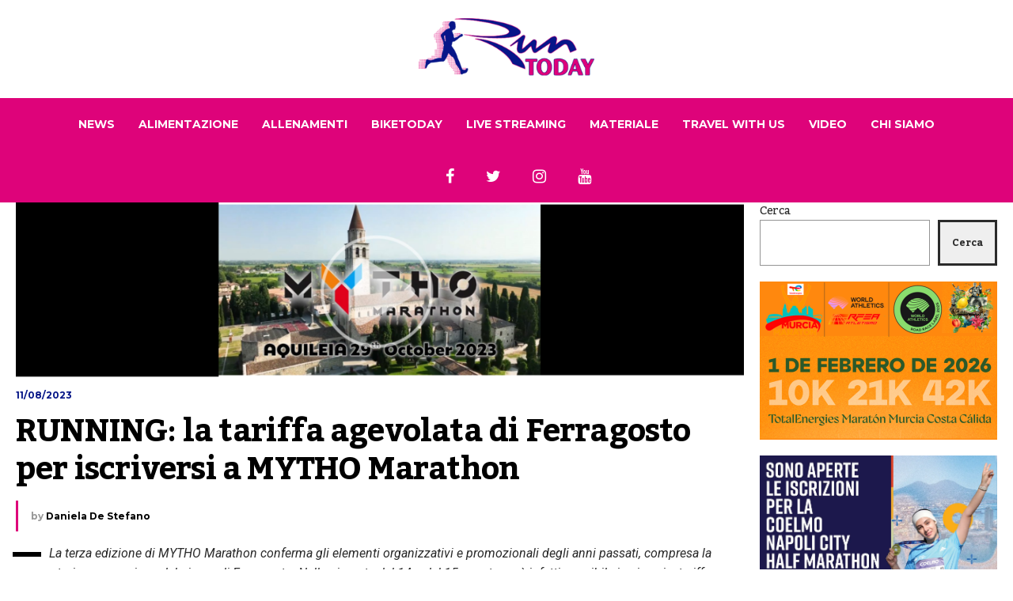

--- FILE ---
content_type: text/html; charset=UTF-8
request_url: https://runtoday.it/2023/08/11/running-la-tariffa-agevolata-di-ferragosto-per-iscriversi-a-mytho-marathon/
body_size: 76144
content:


<!DOCTYPE html>

<html lang="it-IT">

	<head>

    	<meta name="viewport" content="width=device-width, initial-scale=1, user-scalable=no">

        <meta charset="UTF-8">

        
        <link rel="pingback" href="https://runtoday.it/xmlrpc.php" />

		<meta name='robots' content='index, follow, max-image-preview:large, max-snippet:-1, max-video-preview:-1' />
	<style>img:is([sizes="auto" i], [sizes^="auto," i]) { contain-intrinsic-size: 3000px 1500px }</style>
	
	<!-- This site is optimized with the Yoast SEO plugin v26.8 - https://yoast.com/product/yoast-seo-wordpress/ -->
	<title>RUNNING: la tariffa agevolata di Ferragosto per iscriversi a MYTHO Marathon - RunToDay</title>
	<link rel="canonical" href="https://runtoday.it/2023/08/11/running-la-tariffa-agevolata-di-ferragosto-per-iscriversi-a-mytho-marathon/" />
	<meta property="og:locale" content="it_IT" />
	<meta property="og:type" content="article" />
	<meta property="og:title" content="RUNNING: la tariffa agevolata di Ferragosto per iscriversi a MYTHO Marathon - RunToDay" />
	<meta property="og:description" content="La terza edizione di MYTHO Marathon conferma gli elementi organizzativi e promozionali degli anni passati, compresa la storica promozione del giorno di Ferragosto. Nelle giornate del 14 e del 15 agosto sarà infatti possibile iscriversi a tariffa agevolata all’unica 42,195 chilometri del Friuli Venezia Giulia: basterà inserire il codice sconto FERRAGOSTO in fase di iscrizione... Read More" />
	<meta property="og:url" content="https://runtoday.it/2023/08/11/running-la-tariffa-agevolata-di-ferragosto-per-iscriversi-a-mytho-marathon/" />
	<meta property="og:site_name" content="RunToDay" />
	<meta property="article:published_time" content="2023-08-11T08:55:46+00:00" />
	<meta property="article:modified_time" content="2023-08-11T08:55:48+00:00" />
	<meta property="og:image" content="https://runtoday.it/wp-content/uploads/2023/08/aqui.png" />
	<meta property="og:image:width" content="1920" />
	<meta property="og:image:height" content="461" />
	<meta property="og:image:type" content="image/png" />
	<meta name="author" content="Daniela De Stefano" />
	<meta name="twitter:label1" content="Scritto da" />
	<meta name="twitter:data1" content="Daniela De Stefano" />
	<meta name="twitter:label2" content="Tempo di lettura stimato" />
	<meta name="twitter:data2" content="3 minuti" />
	<script type="application/ld+json" class="yoast-schema-graph">{"@context":"https://schema.org","@graph":[{"@type":"Article","@id":"https://runtoday.it/2023/08/11/running-la-tariffa-agevolata-di-ferragosto-per-iscriversi-a-mytho-marathon/#article","isPartOf":{"@id":"https://runtoday.it/2023/08/11/running-la-tariffa-agevolata-di-ferragosto-per-iscriversi-a-mytho-marathon/"},"author":{"name":"Daniela De Stefano","@id":"https://runtoday.it/#/schema/person/2933dd19ef8b540ae0f1bef66715f2bb"},"headline":"RUNNING: la tariffa agevolata di Ferragosto per iscriversi a MYTHO Marathon","datePublished":"2023-08-11T08:55:46+00:00","dateModified":"2023-08-11T08:55:48+00:00","mainEntityOfPage":{"@id":"https://runtoday.it/2023/08/11/running-la-tariffa-agevolata-di-ferragosto-per-iscriversi-a-mytho-marathon/"},"wordCount":573,"image":{"@id":"https://runtoday.it/2023/08/11/running-la-tariffa-agevolata-di-ferragosto-per-iscriversi-a-mytho-marathon/#primaryimage"},"thumbnailUrl":"https://runtoday.it/wp-content/uploads/2023/08/aqui.png","keywords":["FVG2 AdriaBike","MYTHO Marathon"],"articleSection":["Marathon","News"],"inLanguage":"it-IT"},{"@type":"WebPage","@id":"https://runtoday.it/2023/08/11/running-la-tariffa-agevolata-di-ferragosto-per-iscriversi-a-mytho-marathon/","url":"https://runtoday.it/2023/08/11/running-la-tariffa-agevolata-di-ferragosto-per-iscriversi-a-mytho-marathon/","name":"RUNNING: la tariffa agevolata di Ferragosto per iscriversi a MYTHO Marathon - RunToDay","isPartOf":{"@id":"https://runtoday.it/#website"},"primaryImageOfPage":{"@id":"https://runtoday.it/2023/08/11/running-la-tariffa-agevolata-di-ferragosto-per-iscriversi-a-mytho-marathon/#primaryimage"},"image":{"@id":"https://runtoday.it/2023/08/11/running-la-tariffa-agevolata-di-ferragosto-per-iscriversi-a-mytho-marathon/#primaryimage"},"thumbnailUrl":"https://runtoday.it/wp-content/uploads/2023/08/aqui.png","datePublished":"2023-08-11T08:55:46+00:00","dateModified":"2023-08-11T08:55:48+00:00","author":{"@id":"https://runtoday.it/#/schema/person/2933dd19ef8b540ae0f1bef66715f2bb"},"breadcrumb":{"@id":"https://runtoday.it/2023/08/11/running-la-tariffa-agevolata-di-ferragosto-per-iscriversi-a-mytho-marathon/#breadcrumb"},"inLanguage":"it-IT","potentialAction":[{"@type":"ReadAction","target":["https://runtoday.it/2023/08/11/running-la-tariffa-agevolata-di-ferragosto-per-iscriversi-a-mytho-marathon/"]}]},{"@type":"ImageObject","inLanguage":"it-IT","@id":"https://runtoday.it/2023/08/11/running-la-tariffa-agevolata-di-ferragosto-per-iscriversi-a-mytho-marathon/#primaryimage","url":"https://runtoday.it/wp-content/uploads/2023/08/aqui.png","contentUrl":"https://runtoday.it/wp-content/uploads/2023/08/aqui.png","width":1920,"height":461},{"@type":"BreadcrumbList","@id":"https://runtoday.it/2023/08/11/running-la-tariffa-agevolata-di-ferragosto-per-iscriversi-a-mytho-marathon/#breadcrumb","itemListElement":[{"@type":"ListItem","position":1,"name":"Home","item":"https://runtoday.it/"},{"@type":"ListItem","position":2,"name":"RUNNING: la tariffa agevolata di Ferragosto per iscriversi a MYTHO Marathon"}]},{"@type":"WebSite","@id":"https://runtoday.it/#website","url":"https://runtoday.it/","name":"RunToDay","description":"Running &amp; More","potentialAction":[{"@type":"SearchAction","target":{"@type":"EntryPoint","urlTemplate":"https://runtoday.it/?s={search_term_string}"},"query-input":{"@type":"PropertyValueSpecification","valueRequired":true,"valueName":"search_term_string"}}],"inLanguage":"it-IT"},{"@type":"Person","@id":"https://runtoday.it/#/schema/person/2933dd19ef8b540ae0f1bef66715f2bb","name":"Daniela De Stefano","image":{"@type":"ImageObject","inLanguage":"it-IT","@id":"https://runtoday.it/#/schema/person/image/","url":"https://secure.gravatar.com/avatar/49dbfb2dcd70defdf1997add717d7015c0a31208ddc4008f6e514882de655fdd?s=96&d=mm&r=g","contentUrl":"https://secure.gravatar.com/avatar/49dbfb2dcd70defdf1997add717d7015c0a31208ddc4008f6e514882de655fdd?s=96&d=mm&r=g","caption":"Daniela De Stefano"},"url":"https://runtoday.it/author/da_run/"}]}</script>
	<!-- / Yoast SEO plugin. -->


<link rel='dns-prefetch' href='//fonts.googleapis.com' />
<link rel="alternate" type="application/rss+xml" title="RunToDay &raquo; Feed" href="https://runtoday.it/feed/" />
<link rel="alternate" type="application/rss+xml" title="RunToDay &raquo; Feed dei commenti" href="https://runtoday.it/comments/feed/" />
<script type="text/javascript">
/* <![CDATA[ */
window._wpemojiSettings = {"baseUrl":"https:\/\/s.w.org\/images\/core\/emoji\/16.0.1\/72x72\/","ext":".png","svgUrl":"https:\/\/s.w.org\/images\/core\/emoji\/16.0.1\/svg\/","svgExt":".svg","source":{"concatemoji":"https:\/\/runtoday.it\/wp-includes\/js\/wp-emoji-release.min.js?ver=6.8.3"}};
/*! This file is auto-generated */
!function(s,n){var o,i,e;function c(e){try{var t={supportTests:e,timestamp:(new Date).valueOf()};sessionStorage.setItem(o,JSON.stringify(t))}catch(e){}}function p(e,t,n){e.clearRect(0,0,e.canvas.width,e.canvas.height),e.fillText(t,0,0);var t=new Uint32Array(e.getImageData(0,0,e.canvas.width,e.canvas.height).data),a=(e.clearRect(0,0,e.canvas.width,e.canvas.height),e.fillText(n,0,0),new Uint32Array(e.getImageData(0,0,e.canvas.width,e.canvas.height).data));return t.every(function(e,t){return e===a[t]})}function u(e,t){e.clearRect(0,0,e.canvas.width,e.canvas.height),e.fillText(t,0,0);for(var n=e.getImageData(16,16,1,1),a=0;a<n.data.length;a++)if(0!==n.data[a])return!1;return!0}function f(e,t,n,a){switch(t){case"flag":return n(e,"\ud83c\udff3\ufe0f\u200d\u26a7\ufe0f","\ud83c\udff3\ufe0f\u200b\u26a7\ufe0f")?!1:!n(e,"\ud83c\udde8\ud83c\uddf6","\ud83c\udde8\u200b\ud83c\uddf6")&&!n(e,"\ud83c\udff4\udb40\udc67\udb40\udc62\udb40\udc65\udb40\udc6e\udb40\udc67\udb40\udc7f","\ud83c\udff4\u200b\udb40\udc67\u200b\udb40\udc62\u200b\udb40\udc65\u200b\udb40\udc6e\u200b\udb40\udc67\u200b\udb40\udc7f");case"emoji":return!a(e,"\ud83e\udedf")}return!1}function g(e,t,n,a){var r="undefined"!=typeof WorkerGlobalScope&&self instanceof WorkerGlobalScope?new OffscreenCanvas(300,150):s.createElement("canvas"),o=r.getContext("2d",{willReadFrequently:!0}),i=(o.textBaseline="top",o.font="600 32px Arial",{});return e.forEach(function(e){i[e]=t(o,e,n,a)}),i}function t(e){var t=s.createElement("script");t.src=e,t.defer=!0,s.head.appendChild(t)}"undefined"!=typeof Promise&&(o="wpEmojiSettingsSupports",i=["flag","emoji"],n.supports={everything:!0,everythingExceptFlag:!0},e=new Promise(function(e){s.addEventListener("DOMContentLoaded",e,{once:!0})}),new Promise(function(t){var n=function(){try{var e=JSON.parse(sessionStorage.getItem(o));if("object"==typeof e&&"number"==typeof e.timestamp&&(new Date).valueOf()<e.timestamp+604800&&"object"==typeof e.supportTests)return e.supportTests}catch(e){}return null}();if(!n){if("undefined"!=typeof Worker&&"undefined"!=typeof OffscreenCanvas&&"undefined"!=typeof URL&&URL.createObjectURL&&"undefined"!=typeof Blob)try{var e="postMessage("+g.toString()+"("+[JSON.stringify(i),f.toString(),p.toString(),u.toString()].join(",")+"));",a=new Blob([e],{type:"text/javascript"}),r=new Worker(URL.createObjectURL(a),{name:"wpTestEmojiSupports"});return void(r.onmessage=function(e){c(n=e.data),r.terminate(),t(n)})}catch(e){}c(n=g(i,f,p,u))}t(n)}).then(function(e){for(var t in e)n.supports[t]=e[t],n.supports.everything=n.supports.everything&&n.supports[t],"flag"!==t&&(n.supports.everythingExceptFlag=n.supports.everythingExceptFlag&&n.supports[t]);n.supports.everythingExceptFlag=n.supports.everythingExceptFlag&&!n.supports.flag,n.DOMReady=!1,n.readyCallback=function(){n.DOMReady=!0}}).then(function(){return e}).then(function(){var e;n.supports.everything||(n.readyCallback(),(e=n.source||{}).concatemoji?t(e.concatemoji):e.wpemoji&&e.twemoji&&(t(e.twemoji),t(e.wpemoji)))}))}((window,document),window._wpemojiSettings);
/* ]]> */
</script>
<style id='wp-emoji-styles-inline-css' type='text/css'>

	img.wp-smiley, img.emoji {
		display: inline !important;
		border: none !important;
		box-shadow: none !important;
		height: 1em !important;
		width: 1em !important;
		margin: 0 0.07em !important;
		vertical-align: -0.1em !important;
		background: none !important;
		padding: 0 !important;
	}
</style>
<link rel='stylesheet' id='wp-block-library-css' href='https://runtoday.it/wp-includes/css/dist/block-library/style.min.css?ver=6.8.3' type='text/css' media='all' />
<style id='classic-theme-styles-inline-css' type='text/css'>
/*! This file is auto-generated */
.wp-block-button__link{color:#fff;background-color:#32373c;border-radius:9999px;box-shadow:none;text-decoration:none;padding:calc(.667em + 2px) calc(1.333em + 2px);font-size:1.125em}.wp-block-file__button{background:#32373c;color:#fff;text-decoration:none}
</style>
<style id='global-styles-inline-css' type='text/css'>
:root{--wp--preset--aspect-ratio--square: 1;--wp--preset--aspect-ratio--4-3: 4/3;--wp--preset--aspect-ratio--3-4: 3/4;--wp--preset--aspect-ratio--3-2: 3/2;--wp--preset--aspect-ratio--2-3: 2/3;--wp--preset--aspect-ratio--16-9: 16/9;--wp--preset--aspect-ratio--9-16: 9/16;--wp--preset--color--black: #000000;--wp--preset--color--cyan-bluish-gray: #abb8c3;--wp--preset--color--white: #ffffff;--wp--preset--color--pale-pink: #f78da7;--wp--preset--color--vivid-red: #cf2e2e;--wp--preset--color--luminous-vivid-orange: #ff6900;--wp--preset--color--luminous-vivid-amber: #fcb900;--wp--preset--color--light-green-cyan: #7bdcb5;--wp--preset--color--vivid-green-cyan: #00d084;--wp--preset--color--pale-cyan-blue: #8ed1fc;--wp--preset--color--vivid-cyan-blue: #0693e3;--wp--preset--color--vivid-purple: #9b51e0;--wp--preset--gradient--vivid-cyan-blue-to-vivid-purple: linear-gradient(135deg,rgba(6,147,227,1) 0%,rgb(155,81,224) 100%);--wp--preset--gradient--light-green-cyan-to-vivid-green-cyan: linear-gradient(135deg,rgb(122,220,180) 0%,rgb(0,208,130) 100%);--wp--preset--gradient--luminous-vivid-amber-to-luminous-vivid-orange: linear-gradient(135deg,rgba(252,185,0,1) 0%,rgba(255,105,0,1) 100%);--wp--preset--gradient--luminous-vivid-orange-to-vivid-red: linear-gradient(135deg,rgba(255,105,0,1) 0%,rgb(207,46,46) 100%);--wp--preset--gradient--very-light-gray-to-cyan-bluish-gray: linear-gradient(135deg,rgb(238,238,238) 0%,rgb(169,184,195) 100%);--wp--preset--gradient--cool-to-warm-spectrum: linear-gradient(135deg,rgb(74,234,220) 0%,rgb(151,120,209) 20%,rgb(207,42,186) 40%,rgb(238,44,130) 60%,rgb(251,105,98) 80%,rgb(254,248,76) 100%);--wp--preset--gradient--blush-light-purple: linear-gradient(135deg,rgb(255,206,236) 0%,rgb(152,150,240) 100%);--wp--preset--gradient--blush-bordeaux: linear-gradient(135deg,rgb(254,205,165) 0%,rgb(254,45,45) 50%,rgb(107,0,62) 100%);--wp--preset--gradient--luminous-dusk: linear-gradient(135deg,rgb(255,203,112) 0%,rgb(199,81,192) 50%,rgb(65,88,208) 100%);--wp--preset--gradient--pale-ocean: linear-gradient(135deg,rgb(255,245,203) 0%,rgb(182,227,212) 50%,rgb(51,167,181) 100%);--wp--preset--gradient--electric-grass: linear-gradient(135deg,rgb(202,248,128) 0%,rgb(113,206,126) 100%);--wp--preset--gradient--midnight: linear-gradient(135deg,rgb(2,3,129) 0%,rgb(40,116,252) 100%);--wp--preset--font-size--small: 13px;--wp--preset--font-size--medium: 20px;--wp--preset--font-size--large: 36px;--wp--preset--font-size--x-large: 42px;--wp--preset--spacing--20: 0.44rem;--wp--preset--spacing--30: 0.67rem;--wp--preset--spacing--40: 1rem;--wp--preset--spacing--50: 1.5rem;--wp--preset--spacing--60: 2.25rem;--wp--preset--spacing--70: 3.38rem;--wp--preset--spacing--80: 5.06rem;--wp--preset--shadow--natural: 6px 6px 9px rgba(0, 0, 0, 0.2);--wp--preset--shadow--deep: 12px 12px 50px rgba(0, 0, 0, 0.4);--wp--preset--shadow--sharp: 6px 6px 0px rgba(0, 0, 0, 0.2);--wp--preset--shadow--outlined: 6px 6px 0px -3px rgba(255, 255, 255, 1), 6px 6px rgba(0, 0, 0, 1);--wp--preset--shadow--crisp: 6px 6px 0px rgba(0, 0, 0, 1);}:where(.is-layout-flex){gap: 0.5em;}:where(.is-layout-grid){gap: 0.5em;}body .is-layout-flex{display: flex;}.is-layout-flex{flex-wrap: wrap;align-items: center;}.is-layout-flex > :is(*, div){margin: 0;}body .is-layout-grid{display: grid;}.is-layout-grid > :is(*, div){margin: 0;}:where(.wp-block-columns.is-layout-flex){gap: 2em;}:where(.wp-block-columns.is-layout-grid){gap: 2em;}:where(.wp-block-post-template.is-layout-flex){gap: 1.25em;}:where(.wp-block-post-template.is-layout-grid){gap: 1.25em;}.has-black-color{color: var(--wp--preset--color--black) !important;}.has-cyan-bluish-gray-color{color: var(--wp--preset--color--cyan-bluish-gray) !important;}.has-white-color{color: var(--wp--preset--color--white) !important;}.has-pale-pink-color{color: var(--wp--preset--color--pale-pink) !important;}.has-vivid-red-color{color: var(--wp--preset--color--vivid-red) !important;}.has-luminous-vivid-orange-color{color: var(--wp--preset--color--luminous-vivid-orange) !important;}.has-luminous-vivid-amber-color{color: var(--wp--preset--color--luminous-vivid-amber) !important;}.has-light-green-cyan-color{color: var(--wp--preset--color--light-green-cyan) !important;}.has-vivid-green-cyan-color{color: var(--wp--preset--color--vivid-green-cyan) !important;}.has-pale-cyan-blue-color{color: var(--wp--preset--color--pale-cyan-blue) !important;}.has-vivid-cyan-blue-color{color: var(--wp--preset--color--vivid-cyan-blue) !important;}.has-vivid-purple-color{color: var(--wp--preset--color--vivid-purple) !important;}.has-black-background-color{background-color: var(--wp--preset--color--black) !important;}.has-cyan-bluish-gray-background-color{background-color: var(--wp--preset--color--cyan-bluish-gray) !important;}.has-white-background-color{background-color: var(--wp--preset--color--white) !important;}.has-pale-pink-background-color{background-color: var(--wp--preset--color--pale-pink) !important;}.has-vivid-red-background-color{background-color: var(--wp--preset--color--vivid-red) !important;}.has-luminous-vivid-orange-background-color{background-color: var(--wp--preset--color--luminous-vivid-orange) !important;}.has-luminous-vivid-amber-background-color{background-color: var(--wp--preset--color--luminous-vivid-amber) !important;}.has-light-green-cyan-background-color{background-color: var(--wp--preset--color--light-green-cyan) !important;}.has-vivid-green-cyan-background-color{background-color: var(--wp--preset--color--vivid-green-cyan) !important;}.has-pale-cyan-blue-background-color{background-color: var(--wp--preset--color--pale-cyan-blue) !important;}.has-vivid-cyan-blue-background-color{background-color: var(--wp--preset--color--vivid-cyan-blue) !important;}.has-vivid-purple-background-color{background-color: var(--wp--preset--color--vivid-purple) !important;}.has-black-border-color{border-color: var(--wp--preset--color--black) !important;}.has-cyan-bluish-gray-border-color{border-color: var(--wp--preset--color--cyan-bluish-gray) !important;}.has-white-border-color{border-color: var(--wp--preset--color--white) !important;}.has-pale-pink-border-color{border-color: var(--wp--preset--color--pale-pink) !important;}.has-vivid-red-border-color{border-color: var(--wp--preset--color--vivid-red) !important;}.has-luminous-vivid-orange-border-color{border-color: var(--wp--preset--color--luminous-vivid-orange) !important;}.has-luminous-vivid-amber-border-color{border-color: var(--wp--preset--color--luminous-vivid-amber) !important;}.has-light-green-cyan-border-color{border-color: var(--wp--preset--color--light-green-cyan) !important;}.has-vivid-green-cyan-border-color{border-color: var(--wp--preset--color--vivid-green-cyan) !important;}.has-pale-cyan-blue-border-color{border-color: var(--wp--preset--color--pale-cyan-blue) !important;}.has-vivid-cyan-blue-border-color{border-color: var(--wp--preset--color--vivid-cyan-blue) !important;}.has-vivid-purple-border-color{border-color: var(--wp--preset--color--vivid-purple) !important;}.has-vivid-cyan-blue-to-vivid-purple-gradient-background{background: var(--wp--preset--gradient--vivid-cyan-blue-to-vivid-purple) !important;}.has-light-green-cyan-to-vivid-green-cyan-gradient-background{background: var(--wp--preset--gradient--light-green-cyan-to-vivid-green-cyan) !important;}.has-luminous-vivid-amber-to-luminous-vivid-orange-gradient-background{background: var(--wp--preset--gradient--luminous-vivid-amber-to-luminous-vivid-orange) !important;}.has-luminous-vivid-orange-to-vivid-red-gradient-background{background: var(--wp--preset--gradient--luminous-vivid-orange-to-vivid-red) !important;}.has-very-light-gray-to-cyan-bluish-gray-gradient-background{background: var(--wp--preset--gradient--very-light-gray-to-cyan-bluish-gray) !important;}.has-cool-to-warm-spectrum-gradient-background{background: var(--wp--preset--gradient--cool-to-warm-spectrum) !important;}.has-blush-light-purple-gradient-background{background: var(--wp--preset--gradient--blush-light-purple) !important;}.has-blush-bordeaux-gradient-background{background: var(--wp--preset--gradient--blush-bordeaux) !important;}.has-luminous-dusk-gradient-background{background: var(--wp--preset--gradient--luminous-dusk) !important;}.has-pale-ocean-gradient-background{background: var(--wp--preset--gradient--pale-ocean) !important;}.has-electric-grass-gradient-background{background: var(--wp--preset--gradient--electric-grass) !important;}.has-midnight-gradient-background{background: var(--wp--preset--gradient--midnight) !important;}.has-small-font-size{font-size: var(--wp--preset--font-size--small) !important;}.has-medium-font-size{font-size: var(--wp--preset--font-size--medium) !important;}.has-large-font-size{font-size: var(--wp--preset--font-size--large) !important;}.has-x-large-font-size{font-size: var(--wp--preset--font-size--x-large) !important;}
:where(.wp-block-post-template.is-layout-flex){gap: 1.25em;}:where(.wp-block-post-template.is-layout-grid){gap: 1.25em;}
:where(.wp-block-columns.is-layout-flex){gap: 2em;}:where(.wp-block-columns.is-layout-grid){gap: 2em;}
:root :where(.wp-block-pullquote){font-size: 1.5em;line-height: 1.6;}
</style>
<link rel='stylesheet' id='hunted-fonts-css' href='//fonts.googleapis.com/css?family=Kadwa%3A300%2C300i%2C400%2C400i%2C700%2C700i%7CMontserrat%3A300%2C300i%2C400%2C400i%2C700%2C700i%7CRoboto%3A300%2C300i%2C400%2C400i%2C700%2C700i' type='text/css' media='all' />
<link rel='stylesheet' id='normalize-css' href='https://runtoday.it/wp-content/themes/hunted/css/normalize.css?ver=6.8.3' type='text/css' media='all' />
<link rel='stylesheet' id='hunted-style-css' href='https://runtoday.it/wp-content/themes/hunted/style.css?ver=6.8.3' type='text/css' media='all' />
<link rel='stylesheet' id='font-awesome-css' href='https://runtoday.it/wp-content/themes/hunted/css/font-awesome.min.css?ver=4.6.3' type='text/css' media='all' />
<link rel='stylesheet' id='bxslider-css' href='https://runtoday.it/wp-content/themes/hunted/css/jquery.bxslider.css?ver=6.8.3' type='text/css' media='all' />
<link rel='stylesheet' id='hunted-responsive-css' href='https://runtoday.it/wp-content/themes/hunted/css/responsive.css?ver=6.8.3' type='text/css' media='all' />
<link rel='stylesheet' id='slicknav-css' href='https://runtoday.it/wp-content/themes/hunted/css/slicknav.css?ver=6.8.3' type='text/css' media='all' />
<style id='slicknav-inline-css' type='text/css'>


			body { background-color: #FFF; }

			

			.site-mid,
			.header-widgets-container { background-color: #FFF; }

			

			input, textarea { border-color: #CCC; background-color: #FFF; color: #2b2b2b; }
			select { background-color: #CCC; color: #2b2b2b; }
			table, th, td { border-color: #CCC; }
			blockquote, pre { background-color: #061788; color: #ffffff; }

			

			span.page-numbers.dots,
			span.page-numbers.current,
			.pagenavi a.page-numbers,
			.pagenavi a.page-numbers:visited,
			.page-navi-prev-badge,
			.page-navi-next-badge { color: #999999; }
			.pagenavi a.page-numbers:hover { color: #de037a; }
			span.page-numbers.current { color: #CCC; }

			.pagenavi a.next.page-numbers,
			.pagenavi a.prev.page-numbers,
			.nothing-found,
			.page-404 { background-color: #FFF; color: #999999; border-color: #CCC; }
			.filter-bar { background-color: #de037a; color: #ffffff; border-color: #061788; }
			.pagenavi a.next.page-numbers:hover,
			.pagenavi a.prev.page-numbers:hover { background-color: #061788; color: #ffffff; border-color: #de037a; }
			#googleMap { height: 500px; }

			

				.site-mid,
				.header-widgets-container { max-width: 100%; }

				

			article.post,
			.author-desc { background-color: #FFF; color: #2b2b2b; }

			article a,
			article a:visited,
			.author-box-outer a,
			.author-box-outer a:visited,
			.page-navi a,
			.page-navi a:visited { color: #000000; }
			article a:hover,
			.author-box-outer a:hover,
			.page-navi a:hover { color: #de037a; }

			article .listing-comment a,
			article .listing-comment a:visited,
			article .listing-comment-w-o-date a,
			article .listing-comment-w-o-date a:visited,
			article .home-cat-tag-page a,
			article .home-cat-tag-page a:visited,
			.author-links a,
			.author-links a:visited { color: #999999; }
			article .listing-date a,
			article .listing-date a:visited { color: #061788; }
			article .listing-date a:hover,
			article .listing-comment a:hover,
			article .listing-comment-w-o-date a:hover,
			article .home-cat-tag-page a:hover,
			a.btnReadMore,
			a.btnReadMore:visited,
			.author-links a:hover { color: #de037a; }
			a.btnReadMore:hover { color: #061788; }
			article .post-styleZ-info .table-cell-middle,
			.author-box-outer { border-color: #CCC; }
			article .home-cat-tag-page,
			.author-bar-avatar,
			.author-bar-date-views,
			.share-bar span { color: #999999; }
			.header-area-date { color: #061788; }
			.author-bar-avatar,
			.hunted-sep { border-color: #de037a; }

			article.post h1, article.post h2, article.post h3, article.post h4, article.post h5, article.post h6 { color: #000000; }
			.sticky-icon { background-color: #de037a; color: #ffffff; }
			article .wp-caption p.wp-caption-text { background: rgba(0,0,0, 0.7); color: #ffffff; }
			article .wp-caption a,
			article .wp-caption a:visited,
			blockquote a,
			blockquote a:visited { color: #de037a; }
			article .wp-caption a:hover,
			blockquote a:hover { color: #CCC; }
			.wpcf7-form p { color: #999999; }

			

			.related-posts a .listing-box,
			.related-posts a:visited .listing-box { color: #000000; }
			.related-posts a .listing-box .listing-date,
			.related-posts a:visited .listing-box .listing-date { color: #000000; }
			.related-posts a:hover .listing-box { color: #de037a; }

			

			.comments-container { background-color: #FFF; color: #2b2b2b; }
			.comment-reply-title,
			.comments .comments-hdr { color: #000000; }
			.comments a,
			.comments a:visited,
			.comment-author-name { color: #061788; }
			.comments a:hover { color: #de037a; }
			.comments-paging .page-numbers.current,
			.comment-date,
			.must-log-in,
			.logged-in-as,
			.comment-input-hdr { color: #999999; }
			.comments span.page-numbers.current { color: #CCC; }
			input[type="submit"] { background-color: #ffffff; color: #999999; border-color: #CCC; }
			input[type="submit"]:hover { background-color: #061788; color: #ffffff; border-color: #de037a; }

			.btnEdit,
			.btnReply { background-color: #ffffff; border-color: #CCC; }
			a.comment-edit-link,
			a.comment-edit-link:visited,
			a.comment-reply-link,
			a.comment-reply-link:visited,
			a.comment-reply-login,
			a.comment-reply-login:visited { color: #999999; }
			.btnEdit:hover,
			.btnReply:hover { background-color: #061788; border-color: #de037a; }
			a.comment-edit-link:hover,
			a.comment-reply-link:hover,
			a.comment-reply-login:hover { color: #ffffff; }

			.comment-awaiting { color: #de037a; }
			.comment-text h1, .comment-text h2, .comment-text h3, .comment-text h4, .comment-text h5, .comment-text h6 { color: #000000; }

			

				.top-line-outer,
				.top-line-inner { background-color: #061788; padding: 0px; }

				.top-line-container { max-width: 100%; }

			.spot-messages,
			.spot-messages a,
			.spot-messages a:visited,
			.assign-menu { color: #ffffff; }

			.mobile-header,
			#sticky-menu-container { background-color: #de037a; }
			.hunted-menu-button,
			.slicknav_menu a,
			.slicknav_menu a:visited { color: #ffffff; }
			.slicknav_menu a:hover { color: #061788; }
			.header-menu-touch { border-color: #ffffff; }

			.logo-text a,
			.logo-text a:visited { color: #FFF; }
			h1.logo-text { font-size: 30px; }
			.mobile-header h1.logo-text,
			#sticky-menu h1.logo-text { font-size: 25px; }

			

			.header-menu-outer a,
			.header-menu-outer a:visited,
			.header-menu-outer li.nav-sep { color: #ffffff; }
			.header-menu-outer a:hover { color: #de037a; }

			.site-nav2 a,
			.site-nav2 a:visited,
			.btn-to-top,
			.header-social .social-menu-item,
			.hunted-top-search-button,
			.top-search input,
			.top-search-touch input,
			.top-search-touch i { color: #ffffff; }
			.site-nav2 a:hover,
			.btn-to-top:hover,
			.header-social .social-menu-item:hover,
			.hunted-top-search-button:hover { color: #061788; }
			.site-nav2 li ul { background-color: #de037a; }
			.site-nav2 li ul a,
			.site-nav2 li ul a:visited { color: #ffffff; }
			.site-nav2 li ul a:hover { color: #061788; }

			.site-top-container,
			.menu-sticky,
			.top-search input,
			.top-search-touch input { background-color: #de037a; }

			

				.site-top-container { text-align: center; }
				.site-top-container .top-extra-outer { float: none; display: inline-block; margin-left: 30px; }

				

				.site-logo-outer { display: block; text-align: center; padding: 20px 0px 20px 0px; background-color: #ffffff; }
				.site-logo-container { display: inline-block; }

				.site-logo-container img { height: auto; }

				.site-logo-left-handler { display: inline-table; vertical-align: middle; margin: 0px; }

				.site-logo-left-handler,
				.top-extra { height: 66px; }
				.site-logo-container img { max-height: 80px; }

				

			.sticky-logo-outer,
			#sticky-menu .top-extra { height: 50px; }

			.site-top-container { padding-left: 0px; padding-right: 0px; }

			

				.site-top { max-width: 100%; padding: 0px; }

				@media all and (min-width: 960px) {

				#site-menu,
				#site-menu-sticky,
				#sticky-menu { display: block; }
				.mobile-header { display: none; }
				.site-top { margin-top: 0px; display: block; }
				body { margin-top: 0px; }

				.spot-messages {
					float: left;
					width: 50%;
				}

				.header-menu-outer {
					display: inline-block;
					text-align: center;
					font-size: 0;
				}

			}

			

			.slider-caption,
			.slide-info-inner { color: #ffffff; }
			.slider-date,
			.slider-author,
			.slider-comment-icon,
			.slider-categories { color: #CCC; }
			.slider-author-avatar { border-color: #de037a; }

			

				.slide-text { background: rgba(6,23,136,0); -webkit-transition: all 0.3s ease-out; transition: all 0.3s ease-out; }
				.slide-a:hover .slide-text { background: rgba(6,23,136, 1); }

				

				.hunted-slider-container .bx-wrapper .bx-pager.bx-default-pager a { background-color: #FFF; }
				.hunted-slider-container .bx-wrapper .bx-controls-direction a,
				.hunted-slider-container .bx-wrapper .bx-controls-direction a:visited { color: #FFF; }
				.hunted-slider-container .bx-wrapper .bx-controls-direction a:hover { color: #de037a; }

				

				.bx-wrapper .bx-pager.bx-default-pager a { width: 40px; height: 6px; }

				

				.bx-wrapper .bx-pager { text-align: center; }
				.bx-wrapper .bx-pager.bx-default-pager a { text-indent: -9999px; }

				

				.hunted-slider-container { display: block; }

				

			.widget-item h2,
			.widget-view-all { color: #061788; background-color: #CCC; border-color: #de037a; }
			.widget-view-all:hover { color: #ffffff; background-color: #000000; }

			.widget-item { background-color: #FFF; color: #2b2b2b; border-bottom-color: #CCC; }
			.widget-item a,
			.hunted-post-widget .post-styleZ { color: #000000; }
			.widget-item .table-cell-middle,
			.hunted-post-widget .post-styleZ .table-cell-middle { border-bottom-color: #CCC; }
			.widget-item a:hover,
			.hunted-post-widget .post-styleZ:hover { color: #de037a; }

			.widget-item .wp-tag-cloud li { background-color: #FFF; border-color: #CCC; }
			.widget-item .wp-tag-cloud li a { color: #999999; }
			.widget-item .wp-tag-cloud li:hover { background-color: #061788; border-color: #de037a; }
			.widget-item .wp-tag-cloud li:hover a { color: #ffffff; }

			.social-widget-outer { background-color: #de037a; }
			.social-widget li a,
			.social-widget li a:hover { color: #ffffff; }

			.search-widget-inner { border-bottom-color: #CCC; }
			.search-widget-s-icon,
			.search-widget-s-pro-icon { color: #de037a; }
			.search-widget-s-icon:hover,
			.search-widget-s-pro-icon:hover { color: #061788; }
			.search-widget-input { background-color: #FFF !important; color: #000000 !important; }

			.hunted-posts-widget .listing-date { color: #061788; }
			.hunted-posts-widget .listing-comment,
			.hunted-posts-widget .listing-comment-w-o-date,
			.post-styleZ-info .sponsored-post { color: #999999; }
			.recent-comment-author { color: #999999; }

			

			.footer-box-outer { background-color: #061788; }

			.footer-bottom-outer { background-color: #CCC; }
			.footer-bottom-outer a,
			.footer-menu-outer li.nav-sep,
			.footer-text,
			.footer-menu-outer .assign-menu { color: #999999; }
			.footer-bottom-outer a:hover { color: #de037a; }

			.widget-item-footer h2 { color: #ffffff  border-color: #de037a; }

			.widget-item-footer { color: #CCC; }
			.widget-item-footer a,
			.footer-widget-area .hunted-post-widget .post-styleZ { color: #ffffff; }
			.widget-item-footer a:hover,
			.footer-widget-area .hunted-post-widget .post-styleZ:hover { color: #de037a; }

			.widget-item-footer .wp-tag-cloud li { background-color: #061788; border-color: #ffffff; }
			.widget-item-footer .wp-tag-cloud li a { color: #ffffff; }
			.widget-item-footer .wp-tag-cloud li:hover { background-color: #ffffff; border-color: #de037a; }
			.widget-item-footer .wp-tag-cloud li:hover a { color: #de037a; }

			.widget-item-footer input, .widget-item-footer textarea { border-color: #ffffff; background-color: #061788; color: #2b2b2b; }
			.widget-item-footer select { background-color: #ffffff; color: #2b2b2b; }

			.footer-widget-area .search-widget-s-icon:hover,
			.footer-widget-area .search-widget-s-pro-icon:hover { color: #ffffff; }
			.footer-widget-area .search-widget-input { background-color: #061788 !important; color: #ffffff !important; }

			.footer-widget-area .hunted-posts-widget .listing-date { color: #CCC; }

			

				.leaderboard-responsive.leaderboard-full,
				.leaderboard-responsive.leaderboard-among { display: block; }

				

			.mc4wp-form input[type="submit"] { background-color: #ffffff; color: #999999; border-color: #CCC; }
			.mc4wp-form input[type="submit"]:hover { background-color: #061788; color: #ffffff; border-color: #de037a; }

			.widget-item-footer .mc4wp-form input[type="submit"] { background-color: #061788; color: #ffffff; border-color: #ffffff; }
			.widget-item-footer .mc4wp-form input[type="submit"]:hover { background-color: #ffffff; color: #de037a; border-color: #de037a; }

			.newsletter-bar { background-color: #de037a; color: #ffffff; }
			.newsletter-bar .mc4wp-form input[type="text"],
			.newsletter-bar .mc4wp-form input[type="email"] { border-color: #ffffff; color: #ffffff; }
			.newsletter-bar .mc4wp-form input[type="submit"] { background-color: #061788; border-color: #ffffff; color: #ffffff; }
			.newsletter-bar .mc4wp-form input[type="submit"]:hover { background-color: #de037a; }
			.newsletter-bar ::-webkit-input-placeholder {
				color: #ffffff
			}
			.newsletter-bar :-moz-placeholder {
			   color: #ffffff
			   opacity: 1;
			}
			.newsletter-bar ::-moz-placeholder {
			   color: #ffffff
			   opacity: 1;
			}
			.newsletter-bar :-ms-input-placeholder {
			   color: #ffffff
			}

			

			.hunted-font-1, .comment-reply-title, .widget_search .widget-item-inner, .widget_rss .widget-item-inner ul li a.rsswidget, .widget_recent_entries .widget-item-inner {
				font-family: "Kadwa", serif;
				letter-spacing: -0.02em;
			}

			.hunted-font-2, .comment-form input, .comment-form textarea, .comment-form p.comment-subscription-form, blockquote, .widget_rss cite, .widget_text .widget-item-inner, .widget_rss .widget-item-inner, .widget_tag_cloud .widget-item-inner, .newsletter-bar .mc4wp-form, .wpcf7-form input, .wpcf7-form textarea, .widget_mc4wp_form_widget, .mc4wp-form, p.comment-form-cookies-consent label[for="wp-comment-cookies-consent"] {
				font-family: "Roboto", sans-serif;
			}

			.hunted-font-3, .footer-nav, .rss-date, input[type="submit"], .wpcf7-form p, .widget_categories .widget-item-inner, .widget_archive .widget-item-inner, .widget_pages .widget-item-inner, .widget_meta .widget-item-inner, .widget_nav_menu .widget-item-inner, .widget_recent_comments .widget-item-inner, .widget_calendar .widget-item-inner {
				font-family: "Montserrat", sans-serif;
			}

			

			.wp-block-pullquote { border-color: #de037a; }
			.wp-block-pullquote.is-style-default { background-color: #061788; color: #ffffff; }

			.wp-block-verse,
			.wp-block-pullquote blockquote,
			.wp-block-pullquote cite { font-family: "Kadwa", serif;; }

			.wp-block-image figcaption,
			.wp-block-embed figcaption,
			.wp-block-audio figcaption,
			.wp-block-video figcaption,
			.wp-block-latest-posts time { color: #999999; }

			.wp-block-table td,
			.wp-block-separator { border-color: #999999; }

			.wp-block-media-text { color: #000000; }

			.wp-block-verse,
			.wp-block-code,
			.wp-block-preformatted { background-color: #FFF; color: #2b2b2b; }

			.site-nav2 li ul {
    background-color: #FFF;
}
.site-nav2 li ul li:first-child {
    margin-top: 10px;
    background-color: #FFF !important;
}
.site-nav2 li ul a, .site-nav2 li ul a {
    color: #de037a;
}
.site-nav2 li ul a, .site-nav2 li ul a:visited {
    color: #de037a;
}
.site-nav2 li ul a, .site-nav2 li ul a:active {
    color: #de037a;
}
.site-nav2 li ul a, .site-nav2 li ul a:hover {
    color: #061788;
}
.top-line-outer{display:none;}
.header-widgets-container{padding:0}
@media (min-width: 760px) {.slider-header {font-size:48px;}}
.footer-text {color:#000}
</style>
<script type="text/javascript" src="https://runtoday.it/wp-includes/js/jquery/jquery.min.js?ver=3.7.1" id="jquery-core-js"></script>
<script type="text/javascript" src="https://runtoday.it/wp-includes/js/jquery/jquery-migrate.min.js?ver=3.4.1" id="jquery-migrate-js"></script>
<link rel="https://api.w.org/" href="https://runtoday.it/wp-json/" /><link rel="alternate" title="JSON" type="application/json" href="https://runtoday.it/wp-json/wp/v2/posts/50407" /><link rel="EditURI" type="application/rsd+xml" title="RSD" href="https://runtoday.it/xmlrpc.php?rsd" />
<meta name="generator" content="WordPress 6.8.3" />
<link rel='shortlink' href='https://runtoday.it/?p=50407' />
<link rel="alternate" title="oEmbed (JSON)" type="application/json+oembed" href="https://runtoday.it/wp-json/oembed/1.0/embed?url=https%3A%2F%2Fruntoday.it%2F2023%2F08%2F11%2Frunning-la-tariffa-agevolata-di-ferragosto-per-iscriversi-a-mytho-marathon%2F" />
<link rel="alternate" title="oEmbed (XML)" type="text/xml+oembed" href="https://runtoday.it/wp-json/oembed/1.0/embed?url=https%3A%2F%2Fruntoday.it%2F2023%2F08%2F11%2Frunning-la-tariffa-agevolata-di-ferragosto-per-iscriversi-a-mytho-marathon%2F&#038;format=xml" />
<!-- Analytics by WP Statistics - https://wp-statistics.com -->
<noscript><style>.lazyload[data-src]{display:none !important;}</style></noscript><style>.lazyload{background-image:none !important;}.lazyload:before{background-image:none !important;}</style><link rel="icon" href="https://runtoday.it/wp-content/uploads/2024/06/cropped-Progetto-senza-titolo-76-32x32.jpg" sizes="32x32" />
<link rel="icon" href="https://runtoday.it/wp-content/uploads/2024/06/cropped-Progetto-senza-titolo-76-192x192.jpg" sizes="192x192" />
<link rel="apple-touch-icon" href="https://runtoday.it/wp-content/uploads/2024/06/cropped-Progetto-senza-titolo-76-180x180.jpg" />
<meta name="msapplication-TileImage" content="https://runtoday.it/wp-content/uploads/2024/06/cropped-Progetto-senza-titolo-76-270x270.jpg" />
<script type="text/javascript">
var _iub = _iub || [];
_iub.csConfiguration = {"askConsentAtCookiePolicyUpdate":true,"floatingPreferencesButtonDisplay":"bottom-left","perPurposeConsent":true,"siteId":3668643,"whitelabel":false,"cookiePolicyId":45867777,"lang":"it", "banner":{ "acceptButtonDisplay":true,"closeButtonRejects":true,"customizeButtonDisplay":true,"explicitWithdrawal":true,"listPurposes":true,"showTitle":false }};
</script>
<script type="text/javascript" src="https://cs.iubenda.com/autoblocking/3668643.js"></script>
<script type="text/javascript" src="//cdn.iubenda.com/cs/iubenda_cs.js" charset="UTF-8" async></script>
	</head>



<body class="wp-singular post-template-default single single-post postid-50407 single-format-standard wp-theme-hunted">



	<div class="hiddenInfo">

		<span id="mapInfo_Zoom">15</span>

		<span id="mapInfo_coorN">49.0138</span>

		<span id="mapInfo_coorE">8.38624</span>

		<span id="bxInfo_Controls">arrow</span>

		<span id="bxInfo_Auto">0</span>

		<span id="bxInfo_Controls_Main">both</span>

		<span id="bxInfo_Auto_Main">0</span>

		<span id="bxInfo_Pause">4000</span>

		<span id="bxInfo_Infinite">1</span>

		<span id="bxInfo_Random">0</span>

		<span id="bxInfo_Mode">fade</span>

		<span id="siteUrl">https://runtoday.it</span>

		<span id="trigger-sticky-value">300</span>

		<span id="menu-logo-l-r"></span>

		<span id="medianetVal">0</span>

		<span id="slicknav_apl">1</span>

	</div>



    <div class="body-outer">



    	<!-- Sticky Header -->

	    
        <!-- /Sticky Header -->



        <!-- Mobile Header -->

				<div class="mobile-header clearfix">

					<div class="mobile-logo-outer">

						<div class="mobile-logo-container">

							<a href="https://runtoday.it/"><img alt="theme-sticky-logo-alt" src="[data-uri]" data-src="https://runtoday.it/wp-content/uploads/2020/06/rtd_logo_105.png" decoding="async" class="lazyload" data-eio-rwidth="292" data-eio-rheight="105" /><noscript><img alt="theme-sticky-logo-alt" src="https://runtoday.it/wp-content/uploads/2020/06/rtd_logo_105.png" data-eio="l" /></noscript></a>
						</div>

					</div>

					<div class="hunted-menu-button"><i class="fa fa-navicon"></i></div>

					<div id="touch-menu" class="hunted-font-3 fw700"></div>

				</div>

        <!-- /Mobile Header -->



        <div class="site-top clearfix">

            <div class="site-top-container-outer clearfix">

            	
<div class="site-logo-outer">
    <header class="site-logo-container">
		
            
                <a href="https://runtoday.it/"><img alt="theme-logo-alt" src="[data-uri]" data-src="https://runtoday.it/wp-content/uploads/2020/06/rtd_logo_105.png" decoding="async" class="lazyload" data-eio-rwidth="292" data-eio-rheight="105" /><noscript><img alt="theme-logo-alt" src="https://runtoday.it/wp-content/uploads/2020/06/rtd_logo_105.png" data-eio="l" /></noscript></a>
            
        
	</header>
    
</div>

                <div class="site-top-container clearfix">

                    <div class="site-logo-left-handler"></div><div class="site-menu-outer">
    <div class="site-menu-container hunted-font-3 fw700 clearfix">
	<div class="site-nav2"><ul id="site-menu" class="menu"><li id="menu-item-30676" class="menu-item menu-item-type-custom menu-item-object-custom menu-item-has-children menu-item-30676"><a href="#">NEWS</a>
<ul class="sub-menu">
	<li id="menu-item-30695" class="menu-item menu-item-type-taxonomy menu-item-object-category menu-item-30695"><a href="https://runtoday.it/category/news/attualita/">Attualità</a></li>
	<li id="menu-item-31885" class="menu-item menu-item-type-taxonomy menu-item-object-category menu-item-31885"><a href="https://runtoday.it/category/news/cross/">Cross</a></li>
	<li id="menu-item-30696" class="menu-item menu-item-type-taxonomy menu-item-object-category menu-item-30696"><a href="https://runtoday.it/category/news/half-marathon/">Half Marathon</a></li>
	<li id="menu-item-30697" class="menu-item menu-item-type-taxonomy menu-item-object-category current-post-ancestor current-menu-parent current-post-parent menu-item-30697"><a href="https://runtoday.it/category/news/marathon/">Marathon</a></li>
	<li id="menu-item-30698" class="menu-item menu-item-type-taxonomy menu-item-object-category menu-item-30698"><a href="https://runtoday.it/category/news/trail/">Trail</a></li>
	<li id="menu-item-30699" class="menu-item menu-item-type-taxonomy menu-item-object-category menu-item-30699"><a href="https://runtoday.it/category/news/ultramaratona/">Ultramaratona</a></li>
	<li id="menu-item-30694" class="menu-item menu-item-type-taxonomy menu-item-object-category menu-item-30694"><a href="https://runtoday.it/category/news/altre-distanze/">Altre distanze</a></li>
</ul>
</li>
<li id="menu-item-30700" class="menu-item menu-item-type-taxonomy menu-item-object-category menu-item-30700"><a href="https://runtoday.it/category/alimentazione/">ALIMENTAZIONE</a></li>
<li id="menu-item-30701" class="menu-item menu-item-type-taxonomy menu-item-object-category menu-item-30701"><a href="https://runtoday.it/category/allenamenti/">ALLENAMENTI</a></li>
<li id="menu-item-54909" class="menu-item menu-item-type-taxonomy menu-item-object-category menu-item-54909"><a href="https://runtoday.it/category/biketoday/">BIKETODAY</a></li>
<li id="menu-item-54925" class="menu-item menu-item-type-taxonomy menu-item-object-category menu-item-54925"><a href="https://runtoday.it/category/live-streaming/">LIVE STREAMING</a></li>
<li id="menu-item-30703" class="menu-item menu-item-type-taxonomy menu-item-object-category menu-item-has-children menu-item-30703"><a href="https://runtoday.it/category/materiale/">MATERIALE</a>
<ul class="sub-menu">
	<li id="menu-item-30704" class="menu-item menu-item-type-taxonomy menu-item-object-category menu-item-30704"><a href="https://runtoday.it/category/materiale/abbigliamento/">Abbigliamento</a></li>
	<li id="menu-item-30705" class="menu-item menu-item-type-taxonomy menu-item-object-category menu-item-30705"><a href="https://runtoday.it/category/materiale/accessori/">Accessori</a></li>
	<li id="menu-item-30706" class="menu-item menu-item-type-taxonomy menu-item-object-category menu-item-30706"><a href="https://runtoday.it/category/materiale/calzature/">Calzature</a></li>
</ul>
</li>
<li id="menu-item-30707" class="menu-item menu-item-type-taxonomy menu-item-object-category menu-item-30707"><a href="https://runtoday.it/category/travel-with-us/">TRAVEL WITH US</a></li>
<li id="menu-item-30708" class="menu-item menu-item-type-taxonomy menu-item-object-category menu-item-30708"><a href="https://runtoday.it/category/video/">VIDEO</a></li>
<li id="menu-item-30709" class="menu-item menu-item-type-post_type menu-item-object-page menu-item-30709"><a href="https://runtoday.it/chi-siamo/">CHI SIAMO</a></li>
</ul></div>
	</div>
</div>
<div class="top-extra-outer"><div class="top-extra"><div class="top-extra-inner clearfix"><div class="header-social"><a class="social-menu-item" href="https://www.facebook.com/runtoday.it/" target="_blank"><i class="fa fa-facebook"></i></a><a class="social-menu-item" href="https://twitter.com/runtodayit" target="_blank"><i class="fa fa-twitter"></i></a><a class="social-menu-item" href="https://www.instagram.com/runtoday.it/" target="_blank"><i class="fa fa-instagram"></i></a><a class="social-menu-item" href="https://www.youtube.com/channel/UC3bxhxLj7w339gxIPXBuCOg" target="_blank"><i class="fa fa-youtube"></i></a></div></div></div></div>
				</div>

                
            </div>

        </div>



        
        <div class="top-line-outer">

            <div class="top-line-container">

                <div class="top-line-inner clearfix">

                    <div class="header-menu-outer fw700 clearfix">

                           <div class="assign-menu hunted-font-3">Please assign a Header Menu.</div>
                    </div>

                </div>

            </div>

        </div>

        


        


        


        


        <div class="site-mid clearfix">



        	


            <div class="article-wrapper-outer">



    	<div class="clearfix main-container-sidebar">
        	<div class="clearfix site-content-sidebar">

				

<div>

    <div class="post-50407 post type-post status-publish format-standard has-post-thumbnail hentry category-marathon category-news tag-fvg2-adriabike tag-mytho-marathon">

        <article class="post clearfix">

            <div class="article-outer-sidebar">
				<div class="article-inner" >
                    <div class="article-container clearfix">

                    	

							<div class="fea-img-container"><img width="1200" height="288" src="[data-uri]" class="attachment-post-thumbnail size-post-thumbnail wp-post-image lazyload" alt="" decoding="async" fetchpriority="high"   data-src="https://runtoday.it/wp-content/uploads/2023/08/aqui-1200x288.png" data-srcset="https://runtoday.it/wp-content/uploads/2023/08/aqui-1200x288.png 1200w, https://runtoday.it/wp-content/uploads/2023/08/aqui-300x72.png 300w, https://runtoday.it/wp-content/uploads/2023/08/aqui-1024x246.png 1024w, https://runtoday.it/wp-content/uploads/2023/08/aqui-768x184.png 768w, https://runtoday.it/wp-content/uploads/2023/08/aqui-1536x368.png 1536w, https://runtoday.it/wp-content/uploads/2023/08/aqui-2048x491.png 2048w, https://runtoday.it/wp-content/uploads/2023/08/aqui.png 1920w" data-sizes="auto" data-eio-rwidth="1200" data-eio-rheight="288" /><noscript><img width="1200" height="288" src="https://runtoday.it/wp-content/uploads/2023/08/aqui-1200x288.png" class="attachment-post-thumbnail size-post-thumbnail wp-post-image" alt="" decoding="async" fetchpriority="high" srcset="https://runtoday.it/wp-content/uploads/2023/08/aqui-1200x288.png 1200w, https://runtoday.it/wp-content/uploads/2023/08/aqui-300x72.png 300w, https://runtoday.it/wp-content/uploads/2023/08/aqui-1024x246.png 1024w, https://runtoday.it/wp-content/uploads/2023/08/aqui-768x184.png 768w, https://runtoday.it/wp-content/uploads/2023/08/aqui-1536x368.png 1536w, https://runtoday.it/wp-content/uploads/2023/08/aqui-2048x491.png 2048w, https://runtoday.it/wp-content/uploads/2023/08/aqui.png 1920w" sizes="(max-width: 1200px) 100vw, 1200px" data-eio="l" /></noscript></div>

                            

                            	


    <div class="header-area-sidebar">
        
            <div class="author-bar hunted-font-3 fs12 fw700">
                <div class="author-bar-date-views header-area-date">11/08/2023</div>
                
                
            </div>
        

        <h1 class="header-area-title hunted-font-1 fw700">RUNNING: la tariffa agevolata di Ferragosto per iscriversi a MYTHO Marathon</h1>

        
            <div class="author-bar-avatar hunted-font-3 fs12 fw700">by <a href="https://runtoday.it/author/da_run/">Daniela De Stefano</a></div>
        

        
    </div>


<div class="article-content-outer-sidebar">



								<div class="hunted-font-2 fs16">
<p style="text-align: center;"><em>La terza edizione di MYTHO Marathon conferma gli elementi organizzativi e promozionali degli anni passati, compresa la storica promozione del giorno di Ferragosto. Nelle giornate del 14 e del 15 agosto sarà infatti possibile iscriversi a tariffa agevolata all’unica 42,195 chilometri del Friuli Venezia Giulia: basterà inserire il codice sconto FERRAGOSTO in fase di iscrizione e il gioco è fatto</em></p>
<p>Agosto è il mese delle vacanze e del caldo rovente. Per allietare l’estate dei maratoneti, il comitato organizzativo di MYTHO Marathon vuole fare un piccolo regalo agli aspiranti MYTHOes.</p>
<p>Dal 14 al 15 agosto le tariffe per iscriversi all’unica 42,195 chilometri del Friuli Venezia Giulia saranno a un prezzo agevolato. Basterà inserire il codice sconto <strong>FERRAGOSTO</strong> in fase di iscrizione e approfittare così della promozione estiva di MYTHO Marathon, ottenendo il pettorale della prova di maratona al prezzo di 40,00 Euro.</p>
<p><a href="https://www.youtube.com/watch?v=nV-YA-oU8V8&amp;ab_channel=MythoMarathon"><img decoding="async" class="alignnone size-full wp-image-50412 lazyload" src="[data-uri]" alt="" width="1139" height="638"   data-src="https://runtoday.it/wp-content/uploads/2023/08/Banner-Video-Mytho-2023.jpg" data-srcset="https://runtoday.it/wp-content/uploads/2023/08/Banner-Video-Mytho-2023.jpg 1139w, https://runtoday.it/wp-content/uploads/2023/08/Banner-Video-Mytho-2023-300x168.jpg 300w, https://runtoday.it/wp-content/uploads/2023/08/Banner-Video-Mytho-2023-1024x574.jpg 1024w, https://runtoday.it/wp-content/uploads/2023/08/Banner-Video-Mytho-2023-768x430.jpg 768w" data-sizes="auto" data-eio-rwidth="1139" data-eio-rheight="638" /><noscript><img decoding="async" class="alignnone size-full wp-image-50412" src="https://runtoday.it/wp-content/uploads/2023/08/Banner-Video-Mytho-2023.jpg" alt="" width="1139" height="638" srcset="https://runtoday.it/wp-content/uploads/2023/08/Banner-Video-Mytho-2023.jpg 1139w, https://runtoday.it/wp-content/uploads/2023/08/Banner-Video-Mytho-2023-300x168.jpg 300w, https://runtoday.it/wp-content/uploads/2023/08/Banner-Video-Mytho-2023-1024x574.jpg 1024w, https://runtoday.it/wp-content/uploads/2023/08/Banner-Video-Mytho-2023-768x430.jpg 768w" sizes="(max-width: 1139px) 100vw, 1139px" data-eio="l" /></noscript></a></p>
<p>C’è ancora tempo per prepararsi ad affrontare l’unica maratona certificata FIDAL in programma in Friuli Venezia Giulia. Oltre all’unicità dell’evento, MYTHO Marathon vanta un tracciato spettacolare con partenza da Piazza Capitolo di Aquileia domenica 29 ottobre. L’anello della distanza regina farà scoprire ai runner ogni angolo dell’antica città romana e i dintorni della regione, tra cui la meravigliosa Laguna di Grado, la ciclovia FVG1 Alpe Adria per poi percorrere la via Antica che costeggia il porto fluviale, uno degli esempi meglio conservati di struttura portuale del mondo romano che sorgeva sull’antico corso dei fiumi Natisone e Torre.</p>
<p>I MYTHOes attraverseranno anche la Riserva Naturale della Valle Cavanata, riconosciuta di valore internazionale quale habitat per uccelli acquatici con ottime potenzialità per la sosta e la nidificazione di molte specie.</p>
<p>Lasciata la Riserva Naturale, i runner arriveranno finalmente alla Laguna di Grado seguendo la spettacolare pista ciclabile FVG2 AdriaBike che collega Monfalcone a Grado. Costeggeranno tutta la spiaggia GIT, le famose Terme Marine, per poi imboccare il romantico Lungomare Nazario Sauro, mentre lo storico Porto Mandracchio sarà il teatro naturale dello Speed Bridge Contest by Prosecco DOC.</p>
<p>Attraversato il meraviglioso centro storico di Grado caratterizzato dalle sue minuscole calli e ammirata la splendida Basilica patriarcale di Santa Eufemia, il percorso punta verso nord lungo la ciclovia FVG1 Alpe Adria, una delle piste ciclabili più apprezzate d’Europa che nel suo intero tracciato collega Salisburgo a Grado ovvero le Alpi al mare Adriatico.</p>
<p>In quest’ultima parte della maratona, i runner percorreranno un lungo lembo di terra che taglia in due la laguna di Grado, permettendo di ammirare a nord le cime delle Alpi innevate e di immergersi totalmente nella bellezza della laguna caratterizzata da una miriade di isole e terre sommerse dove spicca l&#8217;isola di Barbana che ospita il santuario dedicato a “Santa Maria di Barbana” risalente al VI secolo.</p>
<p>Una volta raggiunta la “terra ferma”, ecco il gran finale da MYTHO. Poco dopo aver superato l’arco dell’ultimo chilometro, si correrà al fianco del Foro che in epoca romana rappresentava il cuore pulsante della vita politica, amministrativa e sociale della città di Aquileia e poi gli ultimi 150 metri di fatica che poteranno i maratoneti nuovamente in Piazza Capitolo ai piedi dell’imponente Basilica di Santa Maria Assunta dove finalmente si taglierà il traguardo della terza edizione di MYTHO Marathon.</p>
<p>Per non lasciarsi sfuggire lo spettacolo della terza edizione di MYTHO Marathon basta iscriversi a link in coda e sfruttare la promozione di Ferragosto valido il 14 e 15 agosto 2023, in fase di iscrizione.</p>
</div>
                                

<div class="clearfix"><div class="share-bar hunted-font-3 fw700 fs12"><span>SHARE</span><div class="share-icon-outer si-facebook"><a href="https://www.facebook.com/sharer/sharer.php?u=https://runtoday.it/2023/08/11/running-la-tariffa-agevolata-di-ferragosto-per-iscriversi-a-mytho-marathon/" target="_blank"><i class="fa fa-facebook"></i></a></div><div class="share-icon-outer si-twitter"><a href="https://twitter.com/share?url=https://runtoday.it/2023/08/11/running-la-tariffa-agevolata-di-ferragosto-per-iscriversi-a-mytho-marathon/" target="_blank"><i class="fa fa-twitter"></i></a></div><div class="share-icon-outer si-google"><a href="https://plus.google.com/share?url=https://runtoday.it/2023/08/11/running-la-tariffa-agevolata-di-ferragosto-per-iscriversi-a-mytho-marathon/" target="_blank"><i class="fa fa-google-plus"></i></a></div></div></div>
<div class="home-cat-tag-page hunted-font-2 fs12">
	<a href="https://runtoday.it/category/news/marathon/">Marathon</a>, <a href="https://runtoday.it/category/news/">News</a>
</div>
<div class="home-cat-tag-page hunted-font-2 fs12"><a href="https://runtoday.it/tag/fvg2-adriabike/" rel="tag">FVG2 AdriaBike</a>, <a href="https://runtoday.it/tag/mytho-marathon/" rel="tag">MYTHO Marathon</a></div>

</div>


                            

                        

                    </div>
                </div>
            </div>

        </article>

	</div>

</div>


                    <div class="author-box-outer clearfix hunted-font-2 fs16"><div class="author-box-sidebar"><div class="author-avatar hunted-font-1 clearfix fw700"><img alt='' src="[data-uri]" class="avatar avatar-40 photo lazyload" height='40' width='40' data-src="https://secure.gravatar.com/avatar/49dbfb2dcd70defdf1997add717d7015c0a31208ddc4008f6e514882de655fdd?s=40&d=mm&r=g" decoding="async" data-eio-rwidth="40" data-eio-rheight="40" /><noscript><img alt='' src='https://secure.gravatar.com/avatar/49dbfb2dcd70defdf1997add717d7015c0a31208ddc4008f6e514882de655fdd?s=40&#038;d=mm&#038;r=g' class='avatar avatar-40 photo' height='40' width='40' data-eio="l" /></noscript> <a href="https://runtoday.it/author/da_run/">Daniela De Stefano</a></div><div class="author-links author-all-posts"><a href="https://runtoday.it/author/da_run/">View All Posts by Author</a></div></div></div>

                    <div class="page-navi clearfix">

                        

                            <div class="page-navi-prev clearfix">
                                <a href="https://runtoday.it/2023/08/10/sabato-la-ginkgo-stafetten-runners-a-castello-di-fiemme/">
                                    <div class="page-navi-prev-info">
                                        <span class="page-navi-prev-img"><img width="160" height="100" src="[data-uri]" class="attachment-hunted-small-thumbnail-image size-hunted-small-thumbnail-image wp-post-image lazyload" alt="" decoding="async" data-src="https://runtoday.it/wp-content/uploads/2023/08/Senza-titolo-160x100.png" data-eio-rwidth="160" data-eio-rheight="100" /><noscript><img width="160" height="100" src="https://runtoday.it/wp-content/uploads/2023/08/Senza-titolo-160x100.png" class="attachment-hunted-small-thumbnail-image size-hunted-small-thumbnail-image wp-post-image" alt="" decoding="async" data-eio="l" /></noscript></span><div class="table-cell-middle hunted-font-1 fw700">Sabato la Ginkgo Stafetten, runners a Castello di Fiemme</div>
                                    </div><span class="page-navi-prev-badge hunted-font-2 fs10">Previous Post</span>
                                </a>
                            </div>

                        

                            <div class="page-navi-next clearfix">
                                <a href="https://runtoday.it/2023/08/11/ancora-un-mese-alla-sudtirol-drei-zinnen-alpine-run-forti-partecipanti-in-gara/">
                                	<div class="page-navi-next-info">
                                        <div class="table-cell-middle hunted-font-1 fw700">Ancora un mese alla Südtirol Drei Zinnen Alpine Run. Forti partecipanti in gara</div><span class="page-navi-next-img"><img width="160" height="100" src="[data-uri]" class="attachment-hunted-small-thumbnail-image size-hunted-small-thumbnail-image wp-post-image lazyload" alt="" decoding="async" data-src="https://runtoday.it/wp-content/uploads/2023/08/dreis-160x100.png" data-eio-rwidth="160" data-eio-rheight="100" /><noscript><img width="160" height="100" src="https://runtoday.it/wp-content/uploads/2023/08/dreis-160x100.png" class="attachment-hunted-small-thumbnail-image size-hunted-small-thumbnail-image wp-post-image" alt="" decoding="async" data-eio="l" /></noscript></span>
                                    </div><span class="page-navi-next-badge hunted-font-2 fs10">Next Post</span>
                                </a>
                            </div>

                         

                    </div>

                    

            </div><!-- /site-content -->
		</div><!-- /main-container -->

    </div><!-- /article-wrapper-outer -->

    <!-- sidebar -->
    <div class="sidebar clearfix"><div id="block-35" class="widget-item clearfix widget_block widget_search"><div class="widget-item-inner"><form role="search" method="get" action="https://runtoday.it/" class="wp-block-search__button-outside wp-block-search__text-button wp-block-search"    ><label class="wp-block-search__label" for="wp-block-search__input-1" >Cerca</label><div class="wp-block-search__inside-wrapper " ><input class="wp-block-search__input" id="wp-block-search__input-1" placeholder="" value="" type="search" name="s" required /><button aria-label="Cerca" class="wp-block-search__button wp-element-button" type="submit" >Cerca</button></div></form></div></div><div id="hunted_customimagewidget-153" class="widget-item image-widget-wrapper-outer">
        <style type="text/css" scoped>

			.image-widget-wrapper div.image-widget-content .image-widget-inner .table-cell-bottom .iw-6621760.image-widget-title,
			.image-widget-wrapper a > div.image-widget-content .image-widget-inner .table-cell-bottom .iw-6621760.image-widget-title,
			.image-widget-wrapper a:visited > div.image-widget-content .image-widget-inner .table-cell-bottom .iw-6621760.image-widget-title { color: #FFF; }

			.image-widget-wrapper div.image-widget-content .image-widget-inner .table-cell-bottom.iw-6621760 { background: rgba( 0,0,0,0.6 ); -webkit-transition: all 0.3s ease-out; transition: all 0.3s ease-out; }
			.image-widget-wrapper a:hover > div.image-widget-content .image-widget-inner .table-cell-bottom.iw-6621760 { background: rgba( 0,0,0,0.2 ); }

		</style>

        
        <div class="image-widget-wrapper clearfix"><a href="https://www.maratonmurcia.com/en/homepage" target="_blank">
        <img alt="img-alt" src="[data-uri]" data-src="https://runtoday.it/wp-content/uploads/2026/01/Progetto-senza-titolo-2.png" decoding="async" class="lazyload" data-eio-rwidth="300" data-eio-rheight="200" /><noscript><img alt="img-alt" src="https://runtoday.it/wp-content/uploads/2026/01/Progetto-senza-titolo-2.png" data-eio="l" /></noscript>
        
        </a></div>

		</div><div id="hunted_customimagewidget-163" class="widget-item image-widget-wrapper-outer">
        <style type="text/css" scoped>

			.image-widget-wrapper div.image-widget-content .image-widget-inner .table-cell-bottom .iw-1210654.image-widget-title,
			.image-widget-wrapper a > div.image-widget-content .image-widget-inner .table-cell-bottom .iw-1210654.image-widget-title,
			.image-widget-wrapper a:visited > div.image-widget-content .image-widget-inner .table-cell-bottom .iw-1210654.image-widget-title { color: #FFF; }

			.image-widget-wrapper div.image-widget-content .image-widget-inner .table-cell-bottom.iw-1210654 { background: rgba( 0,0,0,0.6 ); -webkit-transition: all 0.3s ease-out; transition: all 0.3s ease-out; }
			.image-widget-wrapper a:hover > div.image-widget-content .image-widget-inner .table-cell-bottom.iw-1210654 { background: rgba( 0,0,0,0.2 ); }

		</style>

        
        <div class="image-widget-wrapper clearfix"><a href="https://www.napolirunning.com/nchm/" target="_blank">
        <img alt="img-alt" src="[data-uri]" data-src="https://runtoday.it/wp-content/uploads/2025/10/Web_Napoli_300_200-1.jpg" decoding="async" class="lazyload" data-eio-rwidth="1250" data-eio-rheight="833" /><noscript><img alt="img-alt" src="https://runtoday.it/wp-content/uploads/2025/10/Web_Napoli_300_200-1.jpg" data-eio="l" /></noscript>
        
        </a></div>

		</div><div id="hunted_customimagewidget-149" class="widget-item image-widget-wrapper-outer">
        <style type="text/css" scoped>

			.image-widget-wrapper div.image-widget-content .image-widget-inner .table-cell-bottom .iw-1669338.image-widget-title,
			.image-widget-wrapper a > div.image-widget-content .image-widget-inner .table-cell-bottom .iw-1669338.image-widget-title,
			.image-widget-wrapper a:visited > div.image-widget-content .image-widget-inner .table-cell-bottom .iw-1669338.image-widget-title { color: #FFF; }

			.image-widget-wrapper div.image-widget-content .image-widget-inner .table-cell-bottom.iw-1669338 { background: rgba( 0,0,0,0.6 ); -webkit-transition: all 0.3s ease-out; transition: all 0.3s ease-out; }
			.image-widget-wrapper a:hover > div.image-widget-content .image-widget-inner .table-cell-bottom.iw-1669338 { background: rgba( 0,0,0,0.2 ); }

		</style>

        
        <div class="image-widget-wrapper clearfix"><a href="https://www.bolognamarathon.run/" target="_blank">
        <img alt="img-alt" src="[data-uri]" data-src="https://runtoday.it/wp-content/uploads/2025/10/Bannerino-300x200px.jpg" decoding="async" class="lazyload" data-eio-rwidth="300" data-eio-rheight="200" /><noscript><img alt="img-alt" src="https://runtoday.it/wp-content/uploads/2025/10/Bannerino-300x200px.jpg" data-eio="l" /></noscript>
        
        </a></div>

		</div><div id="hunted_customimagewidget-157" class="widget-item image-widget-wrapper-outer">
        <style type="text/css" scoped>

			.image-widget-wrapper div.image-widget-content .image-widget-inner .table-cell-bottom .iw-8710955.image-widget-title,
			.image-widget-wrapper a > div.image-widget-content .image-widget-inner .table-cell-bottom .iw-8710955.image-widget-title,
			.image-widget-wrapper a:visited > div.image-widget-content .image-widget-inner .table-cell-bottom .iw-8710955.image-widget-title { color: #FFF; }

			.image-widget-wrapper div.image-widget-content .image-widget-inner .table-cell-bottom.iw-8710955 { background: rgba( 0,0,0,0.6 ); -webkit-transition: all 0.3s ease-out; transition: all 0.3s ease-out; }
			.image-widget-wrapper a:hover > div.image-widget-content .image-widget-inner .table-cell-bottom.iw-8710955 { background: rgba( 0,0,0,0.2 ); }

		</style>

        
        <div class="image-widget-wrapper clearfix"><a href="https://www.terredisienaultramarathon.it/" target="_blank">
        <img alt="img-alt" src="[data-uri]" data-src="https://runtoday.it/wp-content/uploads/2025/11/Progetto-senza-titolo.png" decoding="async" class="lazyload" data-eio-rwidth="300" data-eio-rheight="200" /><noscript><img alt="img-alt" src="https://runtoday.it/wp-content/uploads/2025/11/Progetto-senza-titolo.png" data-eio="l" /></noscript>
        
        </a></div>

		</div><div id="hunted_customimagewidget-145" class="widget-item image-widget-wrapper-outer">
        <style type="text/css" scoped>

			.image-widget-wrapper div.image-widget-content .image-widget-inner .table-cell-bottom .iw-6640437.image-widget-title,
			.image-widget-wrapper a > div.image-widget-content .image-widget-inner .table-cell-bottom .iw-6640437.image-widget-title,
			.image-widget-wrapper a:visited > div.image-widget-content .image-widget-inner .table-cell-bottom .iw-6640437.image-widget-title { color: #FFF; }

			.image-widget-wrapper div.image-widget-content .image-widget-inner .table-cell-bottom.iw-6640437 { background: rgba( 0,0,0,0.6 ); -webkit-transition: all 0.3s ease-out; transition: all 0.3s ease-out; }
			.image-widget-wrapper a:hover > div.image-widget-content .image-widget-inner .table-cell-bottom.iw-6640437 { background: rgba( 0,0,0,0.2 ); }

		</style>

        
        <div class="image-widget-wrapper clearfix"><a href="https://www.creteultramarathon.it/" target="_blank">
        <img alt="img-alt" src="[data-uri]" data-src="https://runtoday.it/wp-content/uploads/2025/09/WhatsApp-Image-2025-09-06-at-21.19.05.jpeg" decoding="async" class="lazyload" data-eio-rwidth="300" data-eio-rheight="200" /><noscript><img alt="img-alt" src="https://runtoday.it/wp-content/uploads/2025/09/WhatsApp-Image-2025-09-06-at-21.19.05.jpeg" data-eio="l" /></noscript>
        
        </a></div>

		</div><div id="hunted_customimagewidget-159" class="widget-item image-widget-wrapper-outer">
        <style type="text/css" scoped>

			.image-widget-wrapper div.image-widget-content .image-widget-inner .table-cell-bottom .iw-6925460.image-widget-title,
			.image-widget-wrapper a > div.image-widget-content .image-widget-inner .table-cell-bottom .iw-6925460.image-widget-title,
			.image-widget-wrapper a:visited > div.image-widget-content .image-widget-inner .table-cell-bottom .iw-6925460.image-widget-title { color: #FFF; }

			.image-widget-wrapper div.image-widget-content .image-widget-inner .table-cell-bottom.iw-6925460 { background: rgba( 0,0,0,0.6 ); -webkit-transition: all 0.3s ease-out; transition: all 0.3s ease-out; }
			.image-widget-wrapper a:hover > div.image-widget-content .image-widget-inner .table-cell-bottom.iw-6925460 { background: rgba( 0,0,0,0.2 ); }

		</style>

        
        <div class="image-widget-wrapper clearfix"><a href="https://lagoiseohalfmarathon.it/" target="_blank">
        <img alt="img-alt" src="[data-uri]" data-src="https://runtoday.it/wp-content/uploads/2025/11/BANNER-LIHM26-1.png" decoding="async" class="lazyload" data-eio-rwidth="300" data-eio-rheight="200" /><noscript><img alt="img-alt" src="https://runtoday.it/wp-content/uploads/2025/11/BANNER-LIHM26-1.png" data-eio="l" /></noscript>
        
        </a></div>

		</div></div>
    <!-- /sidebar -->

</div><!-- /site-mid -->

    <div id="footer-box-outer" class="footer-box-outer">

        <footer class="clearfix">



			


            


            
            <div class="footer-bottom-outer">

                <div class="footer-bottom clearfix">

                    <div class="footer-text hunted-font-3 fs12 fw700">RunToday - Cesare Monetti - P.IVA 04751170962</div><div class="footer-social"><a class="social-menu-item" href="https://www.facebook.com/runtoday.it/" target="_blank"><i class="fa fa-facebook"></i></a><a class="social-menu-item" href="https://twitter.com/runtodayit" target="_blank"><i class="fa fa-twitter"></i></a><a class="social-menu-item" href="https://www.instagram.com/runtoday.it/" target="_blank"><i class="fa fa-instagram"></i></a><a class="social-menu-item" href="https://www.youtube.com/channel/UC3bxhxLj7w339gxIPXBuCOg" target="_blank"><i class="fa fa-youtube"></i></a></div><div class="footer-menu-outer fs12 fw700 clearfix">

<a href="https://www.iubenda.com/privacy-policy/45867777" class="iubenda-black iubenda-noiframe iubenda-embed iubenda-noiframe " title="Privacy Policy ">Privacy Policy</a><script type="text/javascript">(function (w,d) {var loader = function () {var s = d.createElement("script"), tag = d.getElementsByTagName("script")[0]; s.src="https://cdn.iubenda.com/iubenda.js"; tag.parentNode.insertBefore(s,tag);}; if(w.addEventListener){w.addEventListener("load", loader, false);}else if(w.attachEvent){w.attachEvent("onload", loader);}else{w.onload = loader;}})(window, document);</script> <a href="https://www.iubenda.com/privacy-policy/45867777/cookie-policy" class="iubenda-black iubenda-noiframe iubenda-embed iubenda-noiframe " title="Cookie Policy ">Cookie Policy</a><script type="text/javascript">(function (w,d) {var loader = function () {var s = d.createElement("script"), tag = d.getElementsByTagName("script")[0]; s.src="https://cdn.iubenda.com/iubenda.js"; tag.parentNode.insertBefore(s,tag);}; if(w.addEventListener){w.addEventListener("load", loader, false);}else if(w.attachEvent){w.attachEvent("onload", loader);}else{w.onload = loader;}})(window, document);</script>

                        <a href="javascript:void(0);" class="hunted-font-3 fw700 fs12 btn-to-top"><i class="fa fa-chevron-up"></i>BACK TO TOP</a>


                    </div>

                </div>

            </div>

            
        </footer>

    </div>



</div><!-- /body-outer -->



<script type="speculationrules">
{"prefetch":[{"source":"document","where":{"and":[{"href_matches":"\/*"},{"not":{"href_matches":["\/wp-*.php","\/wp-admin\/*","\/wp-content\/uploads\/*","\/wp-content\/*","\/wp-content\/plugins\/*","\/wp-content\/themes\/hunted\/*","\/*\\?(.+)"]}},{"not":{"selector_matches":"a[rel~=\"nofollow\"]"}},{"not":{"selector_matches":".no-prefetch, .no-prefetch a"}}]},"eagerness":"conservative"}]}
</script>
<script type="text/javascript" id="eio-lazy-load-js-before">
/* <![CDATA[ */
var eio_lazy_vars = {"exactdn_domain":"","skip_autoscale":0,"bg_min_dpr":1.1,"threshold":0,"use_dpr":1};
/* ]]> */
</script>
<script type="text/javascript" src="https://runtoday.it/wp-content/plugins/ewww-image-optimizer/includes/lazysizes.min.js?ver=831" id="eio-lazy-load-js" async="async" data-wp-strategy="async"></script>
<script type="text/javascript" src="https://runtoday.it/wp-content/themes/hunted/js/modernizr.js?ver=6.8.3" id="modernizr-js"></script>
<script type="text/javascript" src="https://runtoday.it/wp-content/themes/hunted/js/jquery.fitvids.js?ver=6.8.3" id="fitvids-js"></script>
<script type="text/javascript" src="https://runtoday.it/wp-content/themes/hunted/js/jquery.bxslider.min.js?ver=6.8.3" id="bxslider-js"></script>
<script type="text/javascript" src="https://runtoday.it/wp-content/themes/hunted/js/burnhambox-bx.js?ver=6.8.3" id="hunted-burnhambox-bx-js-js"></script>
<script type="text/javascript" src="https://runtoday.it/wp-content/themes/hunted/js/burnhambox.js?ver=6.8.3" id="hunted-burnhambox-js-js"></script>
<script type="text/javascript" src="https://runtoday.it/wp-content/themes/hunted/js/jquery.slicknav.min.js?ver=6.8.3" id="slicknav-js"></script>

</body>

</html>


